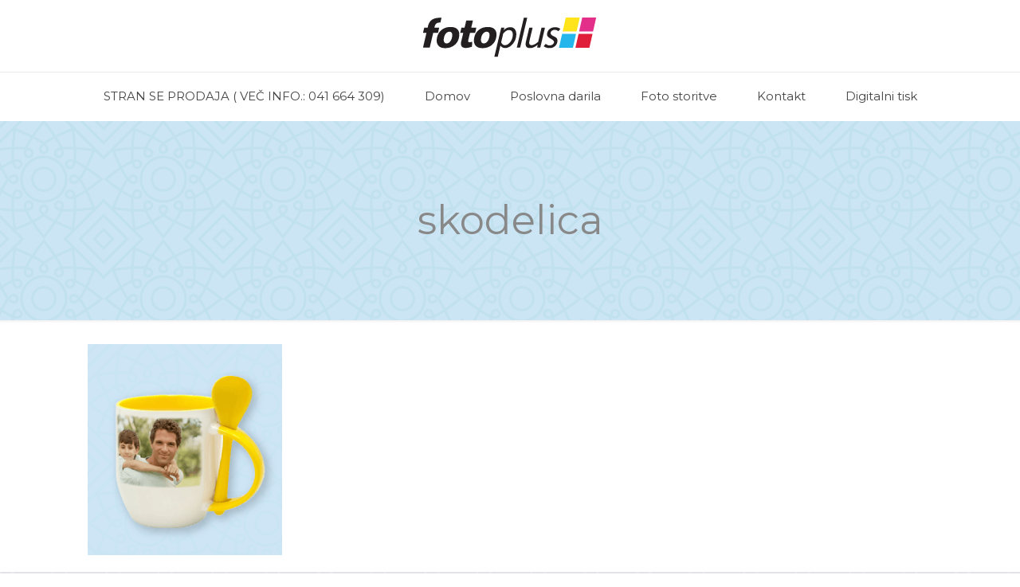

--- FILE ---
content_type: text/css
request_url: http://www.fotoplus.si/wp-content/cache/wpfc-minified/95igeo58/a1pen.css
body_size: 262
content:
#Footer h1, #Footer h1 a, #Footer h1 a:hover, #Footer h2, #Footer h2 a, #Footer h2 a:hover, #Footer h3, #Footer h3 a, #Footer h3 a:hover, #Footer h4, #Footer h4 a, #Footer h4 a:hover, #Footer h5, #Footer h5 a, #Footer h5 a:hover, #Footer h6, #Footer h6 a, #Footer h6 a:hover {
color: #2d2d2d;
}
.hr_color {
background: #e11e39;
}
.header-classic #Action_bar, .header-stack #Action_bar {
background-color: #F3F3F3;
}
#Action_bar .contact_details {
color: rgba(0, 0, 0, 0.5);
}
a#back_to_top.button.button_js {
color: #2d2d2d;
}
.style-simple a.icon_bar {
background-color: #3a589b;
}
a.icon_bar {
color: #ffffff !important;
}